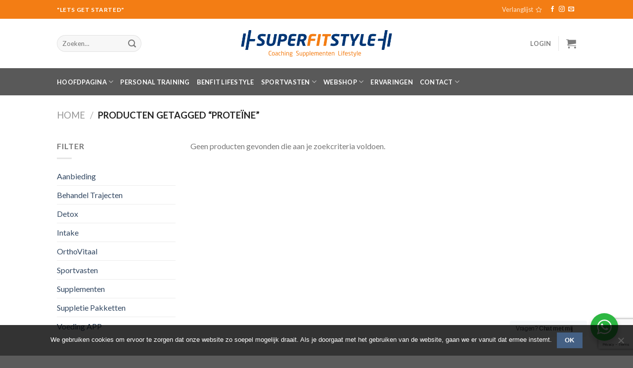

--- FILE ---
content_type: text/html; charset=utf-8
request_url: https://www.google.com/recaptcha/api2/anchor?ar=1&k=6Ld_tNQUAAAAAESXcNXarRXv5cRIOWoJ2aFBws1V&co=aHR0cHM6Ly9zdXBlcmZpdHN0eWxlLm5sOjQ0Mw..&hl=en&v=PoyoqOPhxBO7pBk68S4YbpHZ&size=invisible&anchor-ms=20000&execute-ms=30000&cb=eoma75s1ha4d
body_size: 48752
content:
<!DOCTYPE HTML><html dir="ltr" lang="en"><head><meta http-equiv="Content-Type" content="text/html; charset=UTF-8">
<meta http-equiv="X-UA-Compatible" content="IE=edge">
<title>reCAPTCHA</title>
<style type="text/css">
/* cyrillic-ext */
@font-face {
  font-family: 'Roboto';
  font-style: normal;
  font-weight: 400;
  font-stretch: 100%;
  src: url(//fonts.gstatic.com/s/roboto/v48/KFO7CnqEu92Fr1ME7kSn66aGLdTylUAMa3GUBHMdazTgWw.woff2) format('woff2');
  unicode-range: U+0460-052F, U+1C80-1C8A, U+20B4, U+2DE0-2DFF, U+A640-A69F, U+FE2E-FE2F;
}
/* cyrillic */
@font-face {
  font-family: 'Roboto';
  font-style: normal;
  font-weight: 400;
  font-stretch: 100%;
  src: url(//fonts.gstatic.com/s/roboto/v48/KFO7CnqEu92Fr1ME7kSn66aGLdTylUAMa3iUBHMdazTgWw.woff2) format('woff2');
  unicode-range: U+0301, U+0400-045F, U+0490-0491, U+04B0-04B1, U+2116;
}
/* greek-ext */
@font-face {
  font-family: 'Roboto';
  font-style: normal;
  font-weight: 400;
  font-stretch: 100%;
  src: url(//fonts.gstatic.com/s/roboto/v48/KFO7CnqEu92Fr1ME7kSn66aGLdTylUAMa3CUBHMdazTgWw.woff2) format('woff2');
  unicode-range: U+1F00-1FFF;
}
/* greek */
@font-face {
  font-family: 'Roboto';
  font-style: normal;
  font-weight: 400;
  font-stretch: 100%;
  src: url(//fonts.gstatic.com/s/roboto/v48/KFO7CnqEu92Fr1ME7kSn66aGLdTylUAMa3-UBHMdazTgWw.woff2) format('woff2');
  unicode-range: U+0370-0377, U+037A-037F, U+0384-038A, U+038C, U+038E-03A1, U+03A3-03FF;
}
/* math */
@font-face {
  font-family: 'Roboto';
  font-style: normal;
  font-weight: 400;
  font-stretch: 100%;
  src: url(//fonts.gstatic.com/s/roboto/v48/KFO7CnqEu92Fr1ME7kSn66aGLdTylUAMawCUBHMdazTgWw.woff2) format('woff2');
  unicode-range: U+0302-0303, U+0305, U+0307-0308, U+0310, U+0312, U+0315, U+031A, U+0326-0327, U+032C, U+032F-0330, U+0332-0333, U+0338, U+033A, U+0346, U+034D, U+0391-03A1, U+03A3-03A9, U+03B1-03C9, U+03D1, U+03D5-03D6, U+03F0-03F1, U+03F4-03F5, U+2016-2017, U+2034-2038, U+203C, U+2040, U+2043, U+2047, U+2050, U+2057, U+205F, U+2070-2071, U+2074-208E, U+2090-209C, U+20D0-20DC, U+20E1, U+20E5-20EF, U+2100-2112, U+2114-2115, U+2117-2121, U+2123-214F, U+2190, U+2192, U+2194-21AE, U+21B0-21E5, U+21F1-21F2, U+21F4-2211, U+2213-2214, U+2216-22FF, U+2308-230B, U+2310, U+2319, U+231C-2321, U+2336-237A, U+237C, U+2395, U+239B-23B7, U+23D0, U+23DC-23E1, U+2474-2475, U+25AF, U+25B3, U+25B7, U+25BD, U+25C1, U+25CA, U+25CC, U+25FB, U+266D-266F, U+27C0-27FF, U+2900-2AFF, U+2B0E-2B11, U+2B30-2B4C, U+2BFE, U+3030, U+FF5B, U+FF5D, U+1D400-1D7FF, U+1EE00-1EEFF;
}
/* symbols */
@font-face {
  font-family: 'Roboto';
  font-style: normal;
  font-weight: 400;
  font-stretch: 100%;
  src: url(//fonts.gstatic.com/s/roboto/v48/KFO7CnqEu92Fr1ME7kSn66aGLdTylUAMaxKUBHMdazTgWw.woff2) format('woff2');
  unicode-range: U+0001-000C, U+000E-001F, U+007F-009F, U+20DD-20E0, U+20E2-20E4, U+2150-218F, U+2190, U+2192, U+2194-2199, U+21AF, U+21E6-21F0, U+21F3, U+2218-2219, U+2299, U+22C4-22C6, U+2300-243F, U+2440-244A, U+2460-24FF, U+25A0-27BF, U+2800-28FF, U+2921-2922, U+2981, U+29BF, U+29EB, U+2B00-2BFF, U+4DC0-4DFF, U+FFF9-FFFB, U+10140-1018E, U+10190-1019C, U+101A0, U+101D0-101FD, U+102E0-102FB, U+10E60-10E7E, U+1D2C0-1D2D3, U+1D2E0-1D37F, U+1F000-1F0FF, U+1F100-1F1AD, U+1F1E6-1F1FF, U+1F30D-1F30F, U+1F315, U+1F31C, U+1F31E, U+1F320-1F32C, U+1F336, U+1F378, U+1F37D, U+1F382, U+1F393-1F39F, U+1F3A7-1F3A8, U+1F3AC-1F3AF, U+1F3C2, U+1F3C4-1F3C6, U+1F3CA-1F3CE, U+1F3D4-1F3E0, U+1F3ED, U+1F3F1-1F3F3, U+1F3F5-1F3F7, U+1F408, U+1F415, U+1F41F, U+1F426, U+1F43F, U+1F441-1F442, U+1F444, U+1F446-1F449, U+1F44C-1F44E, U+1F453, U+1F46A, U+1F47D, U+1F4A3, U+1F4B0, U+1F4B3, U+1F4B9, U+1F4BB, U+1F4BF, U+1F4C8-1F4CB, U+1F4D6, U+1F4DA, U+1F4DF, U+1F4E3-1F4E6, U+1F4EA-1F4ED, U+1F4F7, U+1F4F9-1F4FB, U+1F4FD-1F4FE, U+1F503, U+1F507-1F50B, U+1F50D, U+1F512-1F513, U+1F53E-1F54A, U+1F54F-1F5FA, U+1F610, U+1F650-1F67F, U+1F687, U+1F68D, U+1F691, U+1F694, U+1F698, U+1F6AD, U+1F6B2, U+1F6B9-1F6BA, U+1F6BC, U+1F6C6-1F6CF, U+1F6D3-1F6D7, U+1F6E0-1F6EA, U+1F6F0-1F6F3, U+1F6F7-1F6FC, U+1F700-1F7FF, U+1F800-1F80B, U+1F810-1F847, U+1F850-1F859, U+1F860-1F887, U+1F890-1F8AD, U+1F8B0-1F8BB, U+1F8C0-1F8C1, U+1F900-1F90B, U+1F93B, U+1F946, U+1F984, U+1F996, U+1F9E9, U+1FA00-1FA6F, U+1FA70-1FA7C, U+1FA80-1FA89, U+1FA8F-1FAC6, U+1FACE-1FADC, U+1FADF-1FAE9, U+1FAF0-1FAF8, U+1FB00-1FBFF;
}
/* vietnamese */
@font-face {
  font-family: 'Roboto';
  font-style: normal;
  font-weight: 400;
  font-stretch: 100%;
  src: url(//fonts.gstatic.com/s/roboto/v48/KFO7CnqEu92Fr1ME7kSn66aGLdTylUAMa3OUBHMdazTgWw.woff2) format('woff2');
  unicode-range: U+0102-0103, U+0110-0111, U+0128-0129, U+0168-0169, U+01A0-01A1, U+01AF-01B0, U+0300-0301, U+0303-0304, U+0308-0309, U+0323, U+0329, U+1EA0-1EF9, U+20AB;
}
/* latin-ext */
@font-face {
  font-family: 'Roboto';
  font-style: normal;
  font-weight: 400;
  font-stretch: 100%;
  src: url(//fonts.gstatic.com/s/roboto/v48/KFO7CnqEu92Fr1ME7kSn66aGLdTylUAMa3KUBHMdazTgWw.woff2) format('woff2');
  unicode-range: U+0100-02BA, U+02BD-02C5, U+02C7-02CC, U+02CE-02D7, U+02DD-02FF, U+0304, U+0308, U+0329, U+1D00-1DBF, U+1E00-1E9F, U+1EF2-1EFF, U+2020, U+20A0-20AB, U+20AD-20C0, U+2113, U+2C60-2C7F, U+A720-A7FF;
}
/* latin */
@font-face {
  font-family: 'Roboto';
  font-style: normal;
  font-weight: 400;
  font-stretch: 100%;
  src: url(//fonts.gstatic.com/s/roboto/v48/KFO7CnqEu92Fr1ME7kSn66aGLdTylUAMa3yUBHMdazQ.woff2) format('woff2');
  unicode-range: U+0000-00FF, U+0131, U+0152-0153, U+02BB-02BC, U+02C6, U+02DA, U+02DC, U+0304, U+0308, U+0329, U+2000-206F, U+20AC, U+2122, U+2191, U+2193, U+2212, U+2215, U+FEFF, U+FFFD;
}
/* cyrillic-ext */
@font-face {
  font-family: 'Roboto';
  font-style: normal;
  font-weight: 500;
  font-stretch: 100%;
  src: url(//fonts.gstatic.com/s/roboto/v48/KFO7CnqEu92Fr1ME7kSn66aGLdTylUAMa3GUBHMdazTgWw.woff2) format('woff2');
  unicode-range: U+0460-052F, U+1C80-1C8A, U+20B4, U+2DE0-2DFF, U+A640-A69F, U+FE2E-FE2F;
}
/* cyrillic */
@font-face {
  font-family: 'Roboto';
  font-style: normal;
  font-weight: 500;
  font-stretch: 100%;
  src: url(//fonts.gstatic.com/s/roboto/v48/KFO7CnqEu92Fr1ME7kSn66aGLdTylUAMa3iUBHMdazTgWw.woff2) format('woff2');
  unicode-range: U+0301, U+0400-045F, U+0490-0491, U+04B0-04B1, U+2116;
}
/* greek-ext */
@font-face {
  font-family: 'Roboto';
  font-style: normal;
  font-weight: 500;
  font-stretch: 100%;
  src: url(//fonts.gstatic.com/s/roboto/v48/KFO7CnqEu92Fr1ME7kSn66aGLdTylUAMa3CUBHMdazTgWw.woff2) format('woff2');
  unicode-range: U+1F00-1FFF;
}
/* greek */
@font-face {
  font-family: 'Roboto';
  font-style: normal;
  font-weight: 500;
  font-stretch: 100%;
  src: url(//fonts.gstatic.com/s/roboto/v48/KFO7CnqEu92Fr1ME7kSn66aGLdTylUAMa3-UBHMdazTgWw.woff2) format('woff2');
  unicode-range: U+0370-0377, U+037A-037F, U+0384-038A, U+038C, U+038E-03A1, U+03A3-03FF;
}
/* math */
@font-face {
  font-family: 'Roboto';
  font-style: normal;
  font-weight: 500;
  font-stretch: 100%;
  src: url(//fonts.gstatic.com/s/roboto/v48/KFO7CnqEu92Fr1ME7kSn66aGLdTylUAMawCUBHMdazTgWw.woff2) format('woff2');
  unicode-range: U+0302-0303, U+0305, U+0307-0308, U+0310, U+0312, U+0315, U+031A, U+0326-0327, U+032C, U+032F-0330, U+0332-0333, U+0338, U+033A, U+0346, U+034D, U+0391-03A1, U+03A3-03A9, U+03B1-03C9, U+03D1, U+03D5-03D6, U+03F0-03F1, U+03F4-03F5, U+2016-2017, U+2034-2038, U+203C, U+2040, U+2043, U+2047, U+2050, U+2057, U+205F, U+2070-2071, U+2074-208E, U+2090-209C, U+20D0-20DC, U+20E1, U+20E5-20EF, U+2100-2112, U+2114-2115, U+2117-2121, U+2123-214F, U+2190, U+2192, U+2194-21AE, U+21B0-21E5, U+21F1-21F2, U+21F4-2211, U+2213-2214, U+2216-22FF, U+2308-230B, U+2310, U+2319, U+231C-2321, U+2336-237A, U+237C, U+2395, U+239B-23B7, U+23D0, U+23DC-23E1, U+2474-2475, U+25AF, U+25B3, U+25B7, U+25BD, U+25C1, U+25CA, U+25CC, U+25FB, U+266D-266F, U+27C0-27FF, U+2900-2AFF, U+2B0E-2B11, U+2B30-2B4C, U+2BFE, U+3030, U+FF5B, U+FF5D, U+1D400-1D7FF, U+1EE00-1EEFF;
}
/* symbols */
@font-face {
  font-family: 'Roboto';
  font-style: normal;
  font-weight: 500;
  font-stretch: 100%;
  src: url(//fonts.gstatic.com/s/roboto/v48/KFO7CnqEu92Fr1ME7kSn66aGLdTylUAMaxKUBHMdazTgWw.woff2) format('woff2');
  unicode-range: U+0001-000C, U+000E-001F, U+007F-009F, U+20DD-20E0, U+20E2-20E4, U+2150-218F, U+2190, U+2192, U+2194-2199, U+21AF, U+21E6-21F0, U+21F3, U+2218-2219, U+2299, U+22C4-22C6, U+2300-243F, U+2440-244A, U+2460-24FF, U+25A0-27BF, U+2800-28FF, U+2921-2922, U+2981, U+29BF, U+29EB, U+2B00-2BFF, U+4DC0-4DFF, U+FFF9-FFFB, U+10140-1018E, U+10190-1019C, U+101A0, U+101D0-101FD, U+102E0-102FB, U+10E60-10E7E, U+1D2C0-1D2D3, U+1D2E0-1D37F, U+1F000-1F0FF, U+1F100-1F1AD, U+1F1E6-1F1FF, U+1F30D-1F30F, U+1F315, U+1F31C, U+1F31E, U+1F320-1F32C, U+1F336, U+1F378, U+1F37D, U+1F382, U+1F393-1F39F, U+1F3A7-1F3A8, U+1F3AC-1F3AF, U+1F3C2, U+1F3C4-1F3C6, U+1F3CA-1F3CE, U+1F3D4-1F3E0, U+1F3ED, U+1F3F1-1F3F3, U+1F3F5-1F3F7, U+1F408, U+1F415, U+1F41F, U+1F426, U+1F43F, U+1F441-1F442, U+1F444, U+1F446-1F449, U+1F44C-1F44E, U+1F453, U+1F46A, U+1F47D, U+1F4A3, U+1F4B0, U+1F4B3, U+1F4B9, U+1F4BB, U+1F4BF, U+1F4C8-1F4CB, U+1F4D6, U+1F4DA, U+1F4DF, U+1F4E3-1F4E6, U+1F4EA-1F4ED, U+1F4F7, U+1F4F9-1F4FB, U+1F4FD-1F4FE, U+1F503, U+1F507-1F50B, U+1F50D, U+1F512-1F513, U+1F53E-1F54A, U+1F54F-1F5FA, U+1F610, U+1F650-1F67F, U+1F687, U+1F68D, U+1F691, U+1F694, U+1F698, U+1F6AD, U+1F6B2, U+1F6B9-1F6BA, U+1F6BC, U+1F6C6-1F6CF, U+1F6D3-1F6D7, U+1F6E0-1F6EA, U+1F6F0-1F6F3, U+1F6F7-1F6FC, U+1F700-1F7FF, U+1F800-1F80B, U+1F810-1F847, U+1F850-1F859, U+1F860-1F887, U+1F890-1F8AD, U+1F8B0-1F8BB, U+1F8C0-1F8C1, U+1F900-1F90B, U+1F93B, U+1F946, U+1F984, U+1F996, U+1F9E9, U+1FA00-1FA6F, U+1FA70-1FA7C, U+1FA80-1FA89, U+1FA8F-1FAC6, U+1FACE-1FADC, U+1FADF-1FAE9, U+1FAF0-1FAF8, U+1FB00-1FBFF;
}
/* vietnamese */
@font-face {
  font-family: 'Roboto';
  font-style: normal;
  font-weight: 500;
  font-stretch: 100%;
  src: url(//fonts.gstatic.com/s/roboto/v48/KFO7CnqEu92Fr1ME7kSn66aGLdTylUAMa3OUBHMdazTgWw.woff2) format('woff2');
  unicode-range: U+0102-0103, U+0110-0111, U+0128-0129, U+0168-0169, U+01A0-01A1, U+01AF-01B0, U+0300-0301, U+0303-0304, U+0308-0309, U+0323, U+0329, U+1EA0-1EF9, U+20AB;
}
/* latin-ext */
@font-face {
  font-family: 'Roboto';
  font-style: normal;
  font-weight: 500;
  font-stretch: 100%;
  src: url(//fonts.gstatic.com/s/roboto/v48/KFO7CnqEu92Fr1ME7kSn66aGLdTylUAMa3KUBHMdazTgWw.woff2) format('woff2');
  unicode-range: U+0100-02BA, U+02BD-02C5, U+02C7-02CC, U+02CE-02D7, U+02DD-02FF, U+0304, U+0308, U+0329, U+1D00-1DBF, U+1E00-1E9F, U+1EF2-1EFF, U+2020, U+20A0-20AB, U+20AD-20C0, U+2113, U+2C60-2C7F, U+A720-A7FF;
}
/* latin */
@font-face {
  font-family: 'Roboto';
  font-style: normal;
  font-weight: 500;
  font-stretch: 100%;
  src: url(//fonts.gstatic.com/s/roboto/v48/KFO7CnqEu92Fr1ME7kSn66aGLdTylUAMa3yUBHMdazQ.woff2) format('woff2');
  unicode-range: U+0000-00FF, U+0131, U+0152-0153, U+02BB-02BC, U+02C6, U+02DA, U+02DC, U+0304, U+0308, U+0329, U+2000-206F, U+20AC, U+2122, U+2191, U+2193, U+2212, U+2215, U+FEFF, U+FFFD;
}
/* cyrillic-ext */
@font-face {
  font-family: 'Roboto';
  font-style: normal;
  font-weight: 900;
  font-stretch: 100%;
  src: url(//fonts.gstatic.com/s/roboto/v48/KFO7CnqEu92Fr1ME7kSn66aGLdTylUAMa3GUBHMdazTgWw.woff2) format('woff2');
  unicode-range: U+0460-052F, U+1C80-1C8A, U+20B4, U+2DE0-2DFF, U+A640-A69F, U+FE2E-FE2F;
}
/* cyrillic */
@font-face {
  font-family: 'Roboto';
  font-style: normal;
  font-weight: 900;
  font-stretch: 100%;
  src: url(//fonts.gstatic.com/s/roboto/v48/KFO7CnqEu92Fr1ME7kSn66aGLdTylUAMa3iUBHMdazTgWw.woff2) format('woff2');
  unicode-range: U+0301, U+0400-045F, U+0490-0491, U+04B0-04B1, U+2116;
}
/* greek-ext */
@font-face {
  font-family: 'Roboto';
  font-style: normal;
  font-weight: 900;
  font-stretch: 100%;
  src: url(//fonts.gstatic.com/s/roboto/v48/KFO7CnqEu92Fr1ME7kSn66aGLdTylUAMa3CUBHMdazTgWw.woff2) format('woff2');
  unicode-range: U+1F00-1FFF;
}
/* greek */
@font-face {
  font-family: 'Roboto';
  font-style: normal;
  font-weight: 900;
  font-stretch: 100%;
  src: url(//fonts.gstatic.com/s/roboto/v48/KFO7CnqEu92Fr1ME7kSn66aGLdTylUAMa3-UBHMdazTgWw.woff2) format('woff2');
  unicode-range: U+0370-0377, U+037A-037F, U+0384-038A, U+038C, U+038E-03A1, U+03A3-03FF;
}
/* math */
@font-face {
  font-family: 'Roboto';
  font-style: normal;
  font-weight: 900;
  font-stretch: 100%;
  src: url(//fonts.gstatic.com/s/roboto/v48/KFO7CnqEu92Fr1ME7kSn66aGLdTylUAMawCUBHMdazTgWw.woff2) format('woff2');
  unicode-range: U+0302-0303, U+0305, U+0307-0308, U+0310, U+0312, U+0315, U+031A, U+0326-0327, U+032C, U+032F-0330, U+0332-0333, U+0338, U+033A, U+0346, U+034D, U+0391-03A1, U+03A3-03A9, U+03B1-03C9, U+03D1, U+03D5-03D6, U+03F0-03F1, U+03F4-03F5, U+2016-2017, U+2034-2038, U+203C, U+2040, U+2043, U+2047, U+2050, U+2057, U+205F, U+2070-2071, U+2074-208E, U+2090-209C, U+20D0-20DC, U+20E1, U+20E5-20EF, U+2100-2112, U+2114-2115, U+2117-2121, U+2123-214F, U+2190, U+2192, U+2194-21AE, U+21B0-21E5, U+21F1-21F2, U+21F4-2211, U+2213-2214, U+2216-22FF, U+2308-230B, U+2310, U+2319, U+231C-2321, U+2336-237A, U+237C, U+2395, U+239B-23B7, U+23D0, U+23DC-23E1, U+2474-2475, U+25AF, U+25B3, U+25B7, U+25BD, U+25C1, U+25CA, U+25CC, U+25FB, U+266D-266F, U+27C0-27FF, U+2900-2AFF, U+2B0E-2B11, U+2B30-2B4C, U+2BFE, U+3030, U+FF5B, U+FF5D, U+1D400-1D7FF, U+1EE00-1EEFF;
}
/* symbols */
@font-face {
  font-family: 'Roboto';
  font-style: normal;
  font-weight: 900;
  font-stretch: 100%;
  src: url(//fonts.gstatic.com/s/roboto/v48/KFO7CnqEu92Fr1ME7kSn66aGLdTylUAMaxKUBHMdazTgWw.woff2) format('woff2');
  unicode-range: U+0001-000C, U+000E-001F, U+007F-009F, U+20DD-20E0, U+20E2-20E4, U+2150-218F, U+2190, U+2192, U+2194-2199, U+21AF, U+21E6-21F0, U+21F3, U+2218-2219, U+2299, U+22C4-22C6, U+2300-243F, U+2440-244A, U+2460-24FF, U+25A0-27BF, U+2800-28FF, U+2921-2922, U+2981, U+29BF, U+29EB, U+2B00-2BFF, U+4DC0-4DFF, U+FFF9-FFFB, U+10140-1018E, U+10190-1019C, U+101A0, U+101D0-101FD, U+102E0-102FB, U+10E60-10E7E, U+1D2C0-1D2D3, U+1D2E0-1D37F, U+1F000-1F0FF, U+1F100-1F1AD, U+1F1E6-1F1FF, U+1F30D-1F30F, U+1F315, U+1F31C, U+1F31E, U+1F320-1F32C, U+1F336, U+1F378, U+1F37D, U+1F382, U+1F393-1F39F, U+1F3A7-1F3A8, U+1F3AC-1F3AF, U+1F3C2, U+1F3C4-1F3C6, U+1F3CA-1F3CE, U+1F3D4-1F3E0, U+1F3ED, U+1F3F1-1F3F3, U+1F3F5-1F3F7, U+1F408, U+1F415, U+1F41F, U+1F426, U+1F43F, U+1F441-1F442, U+1F444, U+1F446-1F449, U+1F44C-1F44E, U+1F453, U+1F46A, U+1F47D, U+1F4A3, U+1F4B0, U+1F4B3, U+1F4B9, U+1F4BB, U+1F4BF, U+1F4C8-1F4CB, U+1F4D6, U+1F4DA, U+1F4DF, U+1F4E3-1F4E6, U+1F4EA-1F4ED, U+1F4F7, U+1F4F9-1F4FB, U+1F4FD-1F4FE, U+1F503, U+1F507-1F50B, U+1F50D, U+1F512-1F513, U+1F53E-1F54A, U+1F54F-1F5FA, U+1F610, U+1F650-1F67F, U+1F687, U+1F68D, U+1F691, U+1F694, U+1F698, U+1F6AD, U+1F6B2, U+1F6B9-1F6BA, U+1F6BC, U+1F6C6-1F6CF, U+1F6D3-1F6D7, U+1F6E0-1F6EA, U+1F6F0-1F6F3, U+1F6F7-1F6FC, U+1F700-1F7FF, U+1F800-1F80B, U+1F810-1F847, U+1F850-1F859, U+1F860-1F887, U+1F890-1F8AD, U+1F8B0-1F8BB, U+1F8C0-1F8C1, U+1F900-1F90B, U+1F93B, U+1F946, U+1F984, U+1F996, U+1F9E9, U+1FA00-1FA6F, U+1FA70-1FA7C, U+1FA80-1FA89, U+1FA8F-1FAC6, U+1FACE-1FADC, U+1FADF-1FAE9, U+1FAF0-1FAF8, U+1FB00-1FBFF;
}
/* vietnamese */
@font-face {
  font-family: 'Roboto';
  font-style: normal;
  font-weight: 900;
  font-stretch: 100%;
  src: url(//fonts.gstatic.com/s/roboto/v48/KFO7CnqEu92Fr1ME7kSn66aGLdTylUAMa3OUBHMdazTgWw.woff2) format('woff2');
  unicode-range: U+0102-0103, U+0110-0111, U+0128-0129, U+0168-0169, U+01A0-01A1, U+01AF-01B0, U+0300-0301, U+0303-0304, U+0308-0309, U+0323, U+0329, U+1EA0-1EF9, U+20AB;
}
/* latin-ext */
@font-face {
  font-family: 'Roboto';
  font-style: normal;
  font-weight: 900;
  font-stretch: 100%;
  src: url(//fonts.gstatic.com/s/roboto/v48/KFO7CnqEu92Fr1ME7kSn66aGLdTylUAMa3KUBHMdazTgWw.woff2) format('woff2');
  unicode-range: U+0100-02BA, U+02BD-02C5, U+02C7-02CC, U+02CE-02D7, U+02DD-02FF, U+0304, U+0308, U+0329, U+1D00-1DBF, U+1E00-1E9F, U+1EF2-1EFF, U+2020, U+20A0-20AB, U+20AD-20C0, U+2113, U+2C60-2C7F, U+A720-A7FF;
}
/* latin */
@font-face {
  font-family: 'Roboto';
  font-style: normal;
  font-weight: 900;
  font-stretch: 100%;
  src: url(//fonts.gstatic.com/s/roboto/v48/KFO7CnqEu92Fr1ME7kSn66aGLdTylUAMa3yUBHMdazQ.woff2) format('woff2');
  unicode-range: U+0000-00FF, U+0131, U+0152-0153, U+02BB-02BC, U+02C6, U+02DA, U+02DC, U+0304, U+0308, U+0329, U+2000-206F, U+20AC, U+2122, U+2191, U+2193, U+2212, U+2215, U+FEFF, U+FFFD;
}

</style>
<link rel="stylesheet" type="text/css" href="https://www.gstatic.com/recaptcha/releases/PoyoqOPhxBO7pBk68S4YbpHZ/styles__ltr.css">
<script nonce="J58J4rswqkBnlL-7ZC50EA" type="text/javascript">window['__recaptcha_api'] = 'https://www.google.com/recaptcha/api2/';</script>
<script type="text/javascript" src="https://www.gstatic.com/recaptcha/releases/PoyoqOPhxBO7pBk68S4YbpHZ/recaptcha__en.js" nonce="J58J4rswqkBnlL-7ZC50EA">
      
    </script></head>
<body><div id="rc-anchor-alert" class="rc-anchor-alert"></div>
<input type="hidden" id="recaptcha-token" value="[base64]">
<script type="text/javascript" nonce="J58J4rswqkBnlL-7ZC50EA">
      recaptcha.anchor.Main.init("[\x22ainput\x22,[\x22bgdata\x22,\x22\x22,\[base64]/[base64]/[base64]/[base64]/[base64]/UltsKytdPUU6KEU8MjA0OD9SW2wrK109RT4+NnwxOTI6KChFJjY0NTEyKT09NTUyOTYmJk0rMTxjLmxlbmd0aCYmKGMuY2hhckNvZGVBdChNKzEpJjY0NTEyKT09NTYzMjA/[base64]/[base64]/[base64]/[base64]/[base64]/[base64]/[base64]\x22,\[base64]\\u003d\x22,\x22R8KHw4hnXjAkwrISRWs7T8OUbmYIwoLDtSBEwrJzR8KuITMgAsOnw6XDgsOLwrjDnsOdZMOWwo4IfcKbw4/DtsOQwr7DgUkyWQTDoEohwoHCnV7Dgy4nwpAuLsOvwoTDusOew4fCusOCFXLDjBghw6rDlcObNcOlw705w6rDj3DDuT/[base64]/w6dsQMKiw7DDu8OTFj/DosOFwr3ChMOpOk3CrsKFwpnCqlDDgm/Do8OjSSElWMKZw4Bsw4rDomDDj8OeA8KVewDDtlXDkMK2M8OmEFcBw5YnbsOFwq07FcO1Oiw/wovCtMOlwqRTwpEAdW7DhHk8wqrDusKxwrDDtsKmwpVDEBvCpMKcJ0Mhwo3DgMKQFy8YF8OWwo/CjizDjcObVFoWwqnCssKdEcO0Q3fCgsODw6/DocKFw7XDq19tw6d2Zy5Nw4tseFc6J23DlcOlH2PCsEfCvUnDkMOLPnPChcKuAQzChH/CuUVGLMOBwq/Cq2DDtHohEWLDhHnDu8Kywr0nCmsIcsOBVsKjwpHCtsOtNxLDij/Ds8OyOcO5woDDjMKXR3rDiXDDiwFswqzClcOIBMO+Rg54c0TCr8K+NMOkAcKHA33Cv8KJJsKLby/DuSzDqcO/EMKcwqhrwoPCssOpw7TDojEUIXnDuFMpwr3CicKKccK3wofDvQjCtcKiwqTDk8KpB37CkcOGBFcjw5kKBmLCs8OBw4nDtcObPWdhw6wpw5fDnVFjw5MuenzCsTxpw6fDoE/DkiXDn8K2TgTDo8OBwqjDt8Kfw7ImSy4Xw6EILcOuY8OhF17CtMKawrnCtsOqMsOawqUpPMOEwp3Cq8K5w45wBcK0X8KHXSHCpcOXwrEZwqNDwovDv3XCisOMw53CmxbDscKRwqvDpMKRGMO/UVpzw4vCnR4GYMKQwp/DsMKHw7TCosKnfcKxw5HDl8K8F8OrwrnDr8KnwrPDlGAJC3g7w5vCshbCkmQgw6MVKzh+wqkbZsOnwqIxwoHDgMKcO8KoF2hYa0zCj8OOITxhSsKkwpwKO8Oew7vDvWo1SMK0J8Odw4jDrAbDrMOQw65/[base64]/CvcKpN0rDqsOkw73Cs0HDtcK4T8K9XMKdwoVqwroNw7/DuhnCjHfDusKqwqdOUENcEcKuw5vDvXLDncKIMm3DgUcbwrDChcOtwrQzwoDCrsOowo/Dq03DvSQMWjzCuS0VOcK/TMOxw5Y+aMKkVsOGDEYKw53CjMOIWSfCpMKywpUJalzDusODw6t/wq4DDcOaCcKVGFbDlGVUBcK3w53DlD9XeMOQMcOtw4UkRMODwpAuC3VRwrMyMU7Cj8O2w6Jda1XDkFtfJDXDkWE7E8KYwrTCiToNw7PCicKkw7I2JMK2w6nDlsOqO8Ocw53DsCHCgDIpXcK6wo0Nw75DKsKtwpk7c8KXw7rCmiZuQwDDpRAjf0Enw4/CiUfCqMKLw5jDtVhbFsK6YxnCimbCiFnDpz/DjC/CksKaw7jDlid4wo8bMMOYw6nCkUbCmcOsWcOuw5vDkQoTc1bDpsO7wq7Dk2BXbUDDjsOScsOhw4kpwp/Cv8KhAFPCpznDoEPCvsKzwrjDi19pV8OoMcOtAsKTwoVUwpzDm07DosOlw7USC8K3a8OZbcKPWsK7w6VEw7hZwp1xXMK9w7zClsKiw61Kw7fDoMO3w6IMwqAUw6x6w7/DjVwVw5k6w6jCs8KJwoPClW3Co2/Cj1PDv0DDosKXwrfDqMOSw4liHRBnMExCEW/CjSzCvsO/w73DrMOZY8K9w6sxPD/CgBYqbx7CmFgMTsKlNcKFGm/CiVjDpVfCn1LDoETChcKOIyVpw6vDiMKsBGXCksOQTsOtwpEiwrzDmcOKw47CoMOcwp7CssOhPMKrC2LCr8KvEG8Lw6nCnBbDk8KwU8KgwotawpXCm8KSw7gjw7DCl28LJMKdw6UUAXVnUWk/dXJ2dMO1w51XX0PDpmfCmRgwOFTCm8OnwptsRG1Mwo4rXwdZdgVbw4xYw40UwqYiwqbDvyvDmlLCkzHDuT7DvGBJPhUzU1bCtjB8NMOLwr3DgErCvsKPccOdKMOZw6vDi8KMGsKDw4hewrDDiC/[base64]/DtS4Qw4VQOMOrWsOQwoLCvR/CoMOJw7l6UsKSwoTCm8KqFXgJwozDvGPClsKDwoJPwp0yE8KiNsKDLsOfRSUzwrdXIcKwwpTCpWLCthlowrDCjsKrG8Ojw4kSacKJZyICwrFbwo4YScKlJ8KeVcOqYD9SwrnCsMOJPGYvTnh8JUp3QEPDjHYiDcOaUsOywq/DhcKafRhMYcO5BQQbb8ORw4fDrTxWwq1hfRjCnnlqJlHDm8KJw5/[base64]/[base64]/[base64]/D8KmwprCpULDkcK2w71Gw6TCnxXCpkPCkMOpbsOXw6kOe8OQw77Dv8OZw5B1wqvDpWXCmhMyaBcZSEknRsKWfl/CjwjDkMOiwp7DoMOWw6Mjw47CsVJqwr1vwo7DjMKDWU85HcO+fcOfQcOzwoLDmcObwrnCmHPDkhVgG8OvFsKBcsKFN8O1w7jDiC0JwrjCkkU+wqQew5Yuw5PDtcKXwqfDr3HCrnTDmMOHa2/DqyPDmsOjFn1ew4dhw57Dm8Oxw4tcWBPCr8OfBGN1EE0TdMO3w7F0wp9sIh5ew7NQwqvCqcOOw5fDosOSwq4iRcOVw5FTw4nDgMOaw7xVccO0AgbDi8OTwpVtK8KYw7bCqsO+csOdw45aw7YDw5Rqw4PDssObw6gnwo7CrFzDkloLw4/DoE3Cmz1NdTnClFHDiMKJw5bCjlPCoMO3w4jCuEfDr8K6SMOcw5DDj8KwOQQ9wqzDksO9A3XDkksrw5LDly5bw7MzcCrDvEc/wqoIGi3Cpw/CuTLDsEZPBwI3OsO/[base64]/DmTo7w7vCmTpvwqvCr31/YzzCp8OWw6MmwpBwAyXDkjFlwpLDrSUFEkrDocOqw4TDuwpJeMKkw5tDw57Ch8OEwqrDu8OLJsK3wrkfBsOVU8KZdcOcPHMwwqjClcK/bsKOdhhnJsOrHyvDq8O4w49wZjHCl1zCpzfCvcO6w6HDtgTCuivCrMOPwr0Vw7JRwpsOwrLCoMK6w7jCkBRgw5hbTnLDr8Krwq13cSAEZkttTW3DnMKkTzI8PQceTMOXGMOqIcKNbx/[base64]/cR8ewqzDgkk/[base64]/[base64]/Cu10LU8ODBcOoIizDrgYdJMKpDh7CtUfDlXkrwq81dnXDlQ1lwqtqGwHCrGLDlsKRVzbDj1LDuU7CncONL3IrEXEgwqFEwpEGwrZ8cVMDw6bCq8Orw5zDliE2w6Q/wpPDvMOxw6srw73Dj8O6V0AswrJ8QTB7wonChGtZfMOwwoTCn1JTTEDCqFJFwoTCikxJw5/[base64]/Dh13DnsOEw6/Ci3PCkEzChsKrw6o+w4t7wo9GUTQXw7bCgsOqw5gxw63Dn8KcWcK2wrVUBsOyw4IlB23CtUV0wqpKw70jwo4mwrTCpMO5OHXCqmnDvhDCqD3CmcKewo/Cl8OUT8OVesOZR1F8w41nw5nClHjCgsO2FcOew7dzwpDDo1lEajLDkm/Dry1owoPCnBdlMmnDnsKgXU9Nw6hWFMK3El7CoTF/KcOYw4psw4vDuMKVXhDDl8KLwqt2FsKfVVHDpjlCwp9Dw7hiC3FYwrPDvcO4w7YcLTh6GA7DlMKxO8KlH8Olw7RUaCEjwpZGw67CtUQow5rDssK4LcOeOcKINsKeY3TCgi5OAXfCpsKEwpx2AMOLw7/DtcKzTGnClTrDq8OOC8KFwqgkwpnCisOzwpHDmcKMZ8OxwrTCtHMSCMOiwoLCnMOUNHzDkUh4JMOFI0www43DjMKQWl3Du38sX8Okwqh0bWMpWCrDisK2w40GWsO/[base64]/QVjDo8KeNcKnw6bCsMOaHcKmwqsiwqXDscK5acOuw5vClsOWYMK/O1LCsjLCnzIcBMKmw7PDgcOBw6lcw74FIcK0w7hmIzrDtitsEsOhIcKxWQkSw45ldMOsWcKbwqjCg8KdwoVVQCHCisOdwonCrjDDqhPDmcOrHMK4wo3DhkXDgWXDs0DCm3EywpMwSsOkw57Cg8OjwoIUwp7Dp8O9QVB1w4BdTMO5cUpywqsJw6HDsApAXlXDmR/CpcKRw7xbdMOzwpoGw6cBw4XDqsKYLWxBwozCim42UcKlPcOmEsO1wobDgXZbbsO8wo7CmMO+Omlbw5jDu8OywqZeS8Olwp/Crx00UX3DqTTDv8OAwpQdw5nDkcKDwo/DsB/[base64]/Ck8OiwqDDtjjCksKcY3DCnXzCi3dWSTUiw7ZSYsOaLMKSw6zDkA/DnTPDrl5/KHMbwrsoXsKDwo9Sw5wqbVJzNcO/XXLCosOMQXcFworDkk/[base64]/DglkPwpjDu8OHwovDqcKbFAHCumZHICpCd1LDgl/Cv1LDuVoVwoAXw67DgsOiRUYlw4HDmsObw6RlflfDg8KxS8OVVsK3PcKPwpVnIkMjw51Kw6bDl3HDmcKJacK5w6TDn8K6w6rDvgtWQUJJw6lWfcKTw6sfLR7Dpl/[base64]/CmFQQwq1bMsOkLMKfw7bCosONwplYw67DiDrChcOgwqbCiWF2w5DCssK5w4orwqB/QMOYw5AjWMOfT2Awwq3ChsKiw55VwqU1woXDlMKhbcO8PMOEMcKLJsKHw7kcOlfDi0bCq8OEwpAjV8OKcsKOYQzDpsKxwrcqwoTCtSLDkUXChsKww5Rcw44JRcKcwoXDs8KHD8K8T8OWwq3DkTIbw4xRDiZ1wq45wqIOwq8/Yjsbw6bCvBVPSMORwqhrw5zDvT3CvBNvKl3DgkbCtMOQwphTwpjCmRrDn8OCwqXDi8O9WjscwojChsOnS8O5w5TCgTLCinLCiMKww4rDssKJakXDr2bCuXLDhcKkB8OpfVleQloTwrnChgdew4PCrMORYsKzw4/DvFVkw71XcsKhwqcOOilRAi7CrnHCk1hVbsOIw4RbT8O8wqcueH/Djk8Tw63CucKqJsKECMKyO8K9w4XCt8K/w5oTwodsQ8KsK27DjhBawqbDu2zDiTMPwp80AMOpw4xSwq3Dg8K5woJzX0MowonCq8OcZizCr8KPZ8Kpw50/wpg6HMOAB8OdB8Kvw64GSsOuEBnCpVE4RngLw5nDp2Qkw6DDncKBbsKXVcOZwrLCrsOWOC7DsMK+DyMvwoHCssOxbsKmI2zCkcKSXjLCgsKywoNjw5dVwqXDncOSRXdrdcOpeF/DpW5/GcKvFxHCtMOVwq1sfSjCm0bCtmHClBXDsDsDw55cw5DCsnrCoC9HQ8O2Rgt8w43Cq8K2MHzCvCrCisKPw44hwrRMwqkmdFXCvyrCgsObw7dbwpklWEwGw5IQFcOcSMKzT8OowrdGw7bDqAMHwofDvcKBQwTCtcKWw7ZOwprCjcKdJcOqWn/CghfDhCPCn3XCsDjDnXFTwrhmwrvDu8OHw4kzwrd9FcOEFBN2wrzCsMO6w7vCpzFTw5xPwp/CjcOiw5gsTF/CrsOOCsOGwod/w5jCi8KEScK3D2o6w4ELDEE2w7nDvErDsT/CjMKvw64JKHnDiMKnJ8O8wrV3OWfDiMKNAMKSw7vCnsO+W8KLNgsMUsKbBG8uwqnDscOQMcODw5JDBMKKWRA9Wn9+wphsW8K0w4PCvGDCqybDhnZZwq/Cv8O2wrPCl8OKf8ObGAUfw6ciw7M9V8Kzw7ldKCdGw7t/SXEZbcORw5vCoMKyfMKUwqrCsSjDuAvDowLCgB0TUMObw6Jmw4cRw6lZwqgbwpfDoAXCkwcsNiEVFRTDrMODR8OXe1PCvcKdw61tIDcHI8OVwq43IVIKwrshG8Kow5k+GxHCll/CssObw65XVsKJEMOPwobCpsKgwrM8C8KjccOvR8K2w6UFGMO6AQlkOMOyMVbDp8O7w7NlP8OOEAbChMKkwqjDrcK9wrtFWEpCVDQHwqDCrGQ6w5ccIF3CojjDiMKpNMOHw5jDmQZafmnCvGHDlmfDv8OOUsKTw7/[base64]/f0VjEsKvdBjCtTTDv8KEbsOJwr/DmcK/IgEmwqnDrMOnwpIHw4HCixHDvsOlw63Dn8KXw4LCg8OOw54vKw5vByvDsEcTw6IewrBaAVxQJlnDncOAw4vCj33Cs8KpOw3Dhj3DvMKmcMKDB2HDksOeSsKuw78Hc1dVIsKTwotrw4HDszNZwp7CjsKCb8KfwowCw4AYYcOMDR/[base64]/CmMOLQ8ONVnEvCFk6w7JTBwrDs2MYw5vDiT/[base64]/[base64]/[base64]/w5psE8OGwq7DtcOqP3nCmzPDm8OowqUqw7FTw5wXUznCmDUKwrobW0TDr8KrMsOFBXzCkkUaBsO4wqEnQ10KPcOdw6jClztuw5bDkcKAw7DCnMOFGEF+WMKXw7LCtMORAznCkcOfwrTCkSXCrcKvwqbCgsK3w694Dg3Dp8K7QMO4U2DCqsKHwoHCkR0HwrHDsnh/wqvClgQMwqXCv8KOwqx1w7EUwq/DksKLT8OvwpvCqAhmw5MXw6tyw5rCq8KVw5IMwrJnI8OIAQjCrnLDh8Ogw7cbw6cNw6M/wohPcAdAPMK0FsKew4oHbVjCtnDChMOQTWRoLsKeHitwwpp0wqbDpMOCw77DjsKILMKSXMOsfUjDmMK2BcKmw5/Cg8O8IcKowovCkUjCpGrDsx3CtzwJCsOvEsOdWBXDp8KpGEItw4DCsxDCqkc5w5jDpMKSw5F9wqjDqcOTTsKNOsKPdcOQwqUJZjjDvGkaZCrCscKmKSIYH8KEw5Q6wqEAYsORw7Jyw7VqwphDBcOTP8K/w592CC5sw6owwqzDrMOtPMOmdzrClsOUw7VWw5PDt8KDcsO5w4PCuMOuwrMGw5LCmMO/FmnDj3ALwo/DiMOCPU5kfcOIKWbDncKkwrxXw4XDkMOlwpAuwqbDnFpJw4lMwoI9wqk2dSLDk0nCnWDDjnDCpMOadmbDq08ffMObDzXDn8O6wpcnWR5xd0ZaPcORw4PCvcOmbU/DqSchH3IfXHfCnCdJfjIiTyUmV8KGHhnDq8OlBMK8wrLCl8KISnwsZQnCkcOKUcK+w7fDpXnCp2HDpcO9wqHCsQULKcK3wrjCsCXCti3CgsKewoLDjsOIUhRGJmzCr347UmJcB8OowqPChSxLcXhFYgnCmMK/[base64]/DqVvCo8KhYMKNYsKFwqTDlgwmXzceAsKuw7PCgcOQX8KswoNKwqYzE1lKwqjClXMew5nCt1tZw5PCoBwIwoRswqnDkDV6w4olw4jDo8KvSF7DrlxpW8OxaMK/[base64]/[base64]/DrnczY8KjwqjCsF5qZnQkwq3Cvwdjw4VgZWHDoj7Cs2UhZ8OewpLDmMKJwrVqIB7Cr8KSwovCqMOEUcOUZsOeLMK0wonCigfDhz7DtMKiHsKQHCvCiQVQcMOIwpk1MsOUwosUQMK3w5pww4N1FsOfw7PDpMKhD2RwwqXDrsO7CQ/DsnPCncOjERPDvzR0A3dWw4jCk3vDvBzDqgksV0nCvjfCmllMXzM3w7PCtMOpf0HDp2t/LT83XcOZwqvDqXRlw6Aow6lzw7orwqbDssKwNDLDssKMwp0xw5nDjW8Rw6F/Jk0ESXHDuWzCpAVnw64XYsKoGgcAwr/Ck8Ocwo7DrDkOBMOBw6gUZ2USwovDoMKYwpLDgsO/w6bCisOGw57DucKrQ25hwq/[base64]/[base64]/[base64]/wpbCnj3Cg2jCqjJAw5DCvsOnw6zCoCthwrlqw4kyDMOlwojDkMO+w4HCv8O/L18jwpXChMKaSzfDtMOBw4cjw4rDhsKkwpJDdEbCjMOSHC7Co8KSwpojdBp/[base64]/DihxSXCXCpsO0wpXCjcKhNQrCocK1wqY1woF4w79aJMOQVUVkIcOeNsKmHMOECRTCqUMGw43Dn3oUw49rw6s9w7/[base64]/DgXNEwozCiiXCuMOTC1YSworDi8KdECXDqsKhw4pFDxvDnSfDo8KzwoDDiBc5woXDqRTCnsOgwo0MwqAJwqjDmyoBAcO5w7HDn2ABNMOBcsKfLBzDhcKwZhrCkMKBw4ckwoZKFx3CmMO9wockScO9wookZ8OrbcOEK8OODXJYw401wrJew4fDq23DrDfCnsOxwo/[base64]/[base64]/CuVsGw5nCkMOBw5LDiXsifTPCoH0mwrcgE8OswrvClg3DvsOKw6sJwpAcw74tw7wTwrLDlMORw5DCjMOhM8KKw6dOw4PCuA8MU8OQGsKpw5rDj8KtwpvDssOVZMKFw5LCkTFQwpM+wohPWiHDt0DDtBZ/Zh8jw7l8YMOTHcKuw7lIN8KTH8OlZBg5wqrCs8OUw4nDsRDDuR3Dui0Cw4wBw4VRwqzCoHdxwrPCvkwBPcK+w6A3wp3DtMKMw5sDwownE8OyX07CmU9oJcKIChgkw4bCj8OOfMOeE14zw6pAV8OPMsKQw4Y2w7XDrMO5Dg5aw6xlw7rCvj/[base64]/DicKfw7fCoQUkw5QbY8KwK2zCpRjDpFELwpt3eHseKsKEwpdJCGgQfSHCoQ3ChMO7CMKccGjDtjA1w4phw6TCm2p7w5IIRSrDncKJwoh1w7vCosO/UlodwrvCtsKEw7dVDcO5w7Ftw7rDjcO6wo0Mw5x8w53CgsOeUwDClh3CtMOQeklIw4N/KGTDksKFLMK+w7lew5Rbwr7DnsKww45WwofCicOCwq3CrUl6CSnDksKLwpPDjG1hw7BbwpLCu3t8wp/CkVXDgMK5w4Jxw73DjcO0wqEuecObRcOVwpTDp8KvwolBVWIaw6dHw6/CqHjCogYneyEiMnrCksKZdcK6w7p0E8OJCMK4b2wXYsO+DUYdw4M4woZDf8K2DMONw7zCpX7CnVcEG8OnwpbDpgIeXMKGDsO6ViUhw7vDn8OiPHnDlcK/w5QSWD/[base64]/DhsOMw4DCh8K5wrMYwrrDpwNzSEfDhwnCv30hbV7DvSoHw5DClA0LBMOIK2BBPMObw5rDg8OMw4PCn3J1Z8KUM8KaBcOHw4MpJ8KzOsKZwoHCiF/CrcOPw5drw4bCqC8bUnvCiMOxwp1RMFwLwodVw7IjVMK3w5rCnGoOw5w9CxbCsMKOwqhTw5HDvsK+XsKHaydZMgNWSMKQwqvDmMKtTThZw7tOw5DCssKxw4oxwqjCqxAew7HDqj3Cj1DDqsK5wp01w6LCj8OFw6wuw73DvcO/w6rDocOURcOaA0TDiRcOwr/DisODwpRAwrHCmsO8w7giQSbDqcOMwo4rwrUmw5fCgidWw48iwrzDr1xLwqhSHGXCuMKzwpg5OUlQwo/CsMO/S0lHMsOZw44dw5EfLBB+QMO3woU/InhASxUgwp1CAMOKw4ADwo8Rw5LCsMKcwp1MPMK3Vm/DsMOTw6XCpcKMw5tdPcO5WMOKw5vCnRhdW8KLw6/[base64]/DlMOsPi/CvmcmJcOHOcKKaMO+w65KBAvDksO5w5bDhcOawr3Cu8KOw4sBPsKGwo3Cg8KpYBfCvsKbIsKPw6x8wpLCmcKNwq1yPsOxQMO5wr4lwp7CmcKLS1PDvcK7w6fDg3VbwokCZMK7wpBuUVfDvsKNFRlWwpfCumZ4w6nDo3TCmErDk0fCinpEwpvDj8OfworCjsO/w70mXMOgesKOEcKcG1fCocK5MC9awovDmEZVwqoGAgYDIVcmw5fCoMO/wpXDlMKYwq9Sw5s1YxIxwpo7VBLCl8Kcw53Dg8KSw5nDuQnDrWQZw5/[base64]/CnQHDicKrQ8OYZcKWdyLDmMKJUnXDolM0TsKrWMO7w78fw7NPK3Inwp5/[base64]/P8KwwqE0w6XCkVJ3w5hqLBsww63Dk8Orw5vCg2h0IsO/[base64]/wqEaw7gDYFIyIFllwqvDgyPChV7CvB/CvW/Drn/DtC3DmMO4w6csFWDCnmpEJsO2woYZwozDl8KQwrI5w74KGMOEI8Kiwr9GPMKywpHClcKQw4lDw7F0w588wrlSNMKqw4FTGW/[base64]/Ds3fCj3jCtcOZVDVOUihZw5fDj1tcA8KowrJ9wqIzwr/Dkk/[base64]/Dj8OgbsOeXRAkBXBDwpnCtix0w6rDhsOdBRAvw6/CtMKswoJIw5AHw5LCv0Rvw6oEFjNqw4zDkMKvwrDCgmrDsBBHfcKbJ8O+wo/DrMOmw5ItGSZeZQIgasODTcKvEMOSDGnChcKJZ8KjI8KewoPDhgfCmR1vZkImw4jDl8OiPTXCoMKtBkHCssK/[base64]/[base64]/DqjbDrEbClHDDmAjDnQjCpcKkwo50wqfClcO4wpQUwoRNw7hswoAPw6nCk8KBKQ3CvRLChSbDnMO8JcOCHsOHJMOVNMOAEMKlaQ05Y1LCg8KnFMKDwrYDNkEmH8OPw7tgCcOdKMORE8K7wo/Dk8O/wrwyecOkFSDDqRLDlk/CokzCiWVlwokmaXcoUsKJwrjDj1vDmXxNw4rDtxrDmsOKKMKSwpNsw5zDocKTwq87wpzCuMKEwo1Qw6ZgwqvDrMO+w4LDgGDDs0nDmMOISR/Dj8OeBsO0w7LCt0bCi8Obw5RXL8O/w5wTJ8Kec8KiwokRccKvw6PDj8OAVTXCt3rDhlY0wrARVFt5CzHDn0bCkMOtLiBJwpcywpBMw7XDucOnwo0FHMKjw7d2wrQfwoHCkRDDuVHDq8Ktw6fDn3PChcOiwrLDvirClMOPZsKjdS7ChzbCg3PCtMOVbnAUwo/Di8OVw6ZedlNOwpXDvXbDn8KJWwfCusOew7bCicKZwrvCmMKqwrQQwr3Cmm7CsBjCjkTDm8KhMDLDrMKtF8OwS8ObS1dow7nCvkPDmy1Vw4HCjMKnwrd6G8KZDDRaA8K0w5kQwrnCvcOXBcOXbBd4wqnDvmPDtE0lKiXDssO7wp5+w61/[base64]/CvMOOw6PDowLDul48w5orVUV+JkU1RMKxwoXCpwrCiCbCqcO9w7ERw51pwrpEdcKuUsOpw75nJj4RPl/DtElFRcOUwo5/woDCrcOnTMONwoTCncKRwpLCk8O0fMKcwqRIDsOxwoLCvsO3wr3DtcOmw4U/B8KceMOVw4vDkcKJwolBwpbDrsOyRA8BMBlZwrUvbH5Cw5BGwq4BfHvCmsK1w5FiwokBQx/[base64]/UcOHwpg/c3Zlw6XChhEJPCF2w6rDosOqGMOjw4gSw5xqw69lwrzDnnY5JysIATRtGXbCpsO0dREnC2nDjzLDvRrDhsOfHVxVNEgyO8KYwoHDmWFdJz1sw4zCpsO4ZsO5w6Mpa8OrJQQlBkvCrsKKVjHClx9CSsKow5XCtsKAKcKaKcOjLiPDrMO0wr/DvAbDtEJNTsKnw7TDt8O/wqMaw4oEw4rCi3bDlTgtXcOnwq/[base64]/CvXDDoAgXWcKDwoYfTU8KHcKtWsO0wq/DusK8w7jDuMKdw4pxw5/CicOLGsOPIMO0aRDChMK/wqMGwp02wog7YQLCuSvCgHhxI8OsCm7DisKkJMKEBFTCpcOEAMOFelnCpMOAdQ7Dvj/Dn8OsVMKcHCnDvMK+TnQOXFhTf8OgEgsVwrVSesKrw45uw4jCu3ocw67Dl8KCw6DDu8KRLMKBbAY3PQgbLRHDocO9FWdTSMKZLF3Cs8K8w6/CtVoTw4LCv8OMahcFwppPO8K1QcK7U2nDhcKRwqM9DEjDh8OKbcK5w5A8wrPDnRnCvTjDoANUwqMawqHDmsO0w4w3LTPDtMOvwpTDpDwvw7/DqcK/WMKAwpzDihTDlMO6wr7Ds8K/w6bDo8OGwrTDrnnDgcKsw5JmSWFqwqjDqcKXw5zDl1QQAx/[base64]/[base64]/DnXdvw57DssKXQ2XClwtuKizCo8OuesO2w6rCs8OCwpYoD27CpcOVw4vCkcO+YMK5LWrDq31Uw6dzw5PCiMK0wrLCu8KPQsKpw6Ftwp15wonCvcOHYk9yYFtcwo1swqQewrfCu8Kow4jDlCbDim/DsMK5Ag/[base64]/Dmw8UwoTCqwEJwqd6wqpKwrLCj8OeAEbDtXdIRXoJbTVtN8Obw7sBCMOtw6hOw7TDp8KdMsObwqhsPxgGw4FJCEpGw55uaMO2DTduwovDj8KKw6gBCcONOMO2w7PDn8Oewpl/wpzClcKiAcKEw7jDgSLCuXcxVcOjbAPDokvDiFs4bS3CssOKwphKwplcfMKHfAfCqsKww7HDtsOOHmTDqcO2w55swoBBSXg1AcK8YgRkw7PCqMK7VG8+aHoGGMKVU8KrFi3ClkE5U8K3ZcOHVmtnw7nDp8OGfMORw7FAb2LDlGdzeE/[base64]/CsEHDu8OAw4d0bT3DnsKHw6XCncOkwo7Cj8O4w5lkfsK2Yk0uwpfDiMKxfVPDrVRBTMO1ITDDlsOMwpNDJsO4woF3w5bCgMO/DBspw6DCkcKaOmIZw7rDjgjDqFfDsMOBKMK4Ig8xw4HDpCzDjDnDrj5Gw4dKcsO2wojDmjdiwrh/woALb8OzwrwFTiLDvB3Dn8K5woxyP8KSw5Vhw5Jjw6NJw7NIwrMcw5rCi8KaNXHDiExbw6drwp3CpXnCjndaw5Afw7xew7ExwqPDgCY8NMKlWsOww5PCrMOrw6h4w73DusO3woXDtXkuw6czw6HDsQDCoX/DlATCu37Cl8O1w7zDusOQWVYdwrcCwr3DuVzDkMO8wr/Dk0RnI0XDgcObSG5fD8KCYCFOwofDujnCp8KHDVfCusOsNsKIw7/ClMOnw7nCjcK/wrbCqU1Jwqc8B8KDwpQrwqR6wp/CjwTDjsOeeyfCqMOKbn/DgcOPeG99DcOPUsKjwpPDvcOkw7bDmWURJFLDs8KAwp54wq3DtG/[base64]/ChBTCmBUNPMORw5DDjSXCtGA+PMK2wr5PwoE1RDvCngg/RcOBwpLDmcOrw4BfVcK4LMO7wq9qwpx8wrbDgMKHw44aRm/[base64]/[base64]/Cj8OZMVRZQ8KeH3cGwphmdMK0ZcOYVsKdwpg/[base64]/wrHDhSQab8KrSWpQH8KfSzHCtS3DhMO5T1HCl0UOw6xbcmhHw6zDjQ7CqAxxEEoOwqjDuh19wp5YwqRqw7BHA8K2w5LDgWfCtsOyw7/DocORw7JhDMO+wpsNw5AvwrkDUcOGBcOfw6PDgcKZw7HDhUTCjsOYw4fCo8KWw7lYPEonwq/DhWjDlsKdRFZTS8OUdTBkw6HDjMO2w7fDnhlswp8ew7pGwoDCosKOH0kzw7LDoMO8RcOzw61cOgTCsMOzCAUMw6xybMKawpHDogvCtWXCmsOEH2LCqsOdw5HDu8OmZFLDjMKTw7lWO1nCpcKxw4lIw4HDkgpNUmLCgjXCtsOeKA/[base64]/w7jCuXAow6PCrAdlw4nDmTTDsy4RbDHDvsKKwrHCgMKQw7Ejw4HDhxfDlMOUw6DCrTrCmkHCqcOqDhRtHMOrwqNRwqPCm2djw7tvwphtGcOVw6w5byHCnsKTwq9Uw70zfMONO8KqwpFtwp8xw4xEw4rCuBPDr8OpbmnDohNNw7/[base64]/wqHCv8OwIDRbw5h1PMOFaEXDucKRwoVvBcOta1rDj8K3IMKbJFEVT8KRTggZHAttworDrcOtPcO+wrhhSQrCjHbCnMKFawE7woM4IcOMKhzDosK/Vwdiw4vDn8Kef1JwNcKVwr1WNSktLMKWX33Cq3/DgzJYe0jDuyk9w7F0wqAiCiUsVVjDosOvwoNxRMOefBoYIsKNeUJxw787w4bDkjdXUmPCkyHChcKlYcKKwpPCmCddf8KSw58PK8KhXgPDk1hPJ2gbDGfCgsO9wobDkcKgwpzDhMOje8KWBhYQw7vCgjZEwpApccKOZGzChcKlwrLChsKYw6zDvMOAIMK3EMO3w4vCgw/Dv8Kow60JOVEqwqrCncOBbsOtEMKsMsKJw6sHQ0g2aSBkF1zCogHDnAvCvMKEwrTDlkzDnMOMWcK6eMOvLR4uwpwpM1Mowp8UwrLCrcO5wq5yUEXDusOnwo/Ci07DqMO0wodiQcOhwph2GsKffy/Cn1ZMw7IgFXHDnijDiiHCrMOrbMK2MXvCv8K8wqrCiGBgw6rCq8KEwqDDqcOxdcKtB29NSsO7w4N6CxzCoVnCnXLDhcOgTX8mwpZEWDJ6U8KKwqDCnMOUYW/CvzcRbQIbGkrChkkqOGXDvmzDtUkkGHvCpsO/wofDt8KGwoLCumsUw47CrsK7wpt0P8OrQMKaw6QBw5dewpDCrMKWwpZmOwBkf8KyRSgJw6BtwoVfYSBwSh7CqGvCtsKJwrtBHTIfw4TDtMOHw50Nw4vCmsOMwqgnRMOPZ33DiQRfZlDDgXzDnsOLwqQpwpIMJ21FwqLCiF5PHUh9TMKew5rCiz7DicOUAcOkCxxqVH/Chl7Ck8Osw7nCpzTCisKqMcKTw7oow63DhcO0w7JCO8KnGcO+w4jCkjFwJ0jDhDzCjlLDhMK3UsOgMw8Fw5RxPHLCu8KYLcKwwrk0woEuwqkbwprDv8OVwovDokVALH3Dr8O+w7PDpcO/[base64]/[base64]/I8KMVjp8eU/Ds8OleHpDw7zCowTCjsO8JD/Dp8OBIHdow6t/wo0dwrQow7ByTMOOJUHDm8K3YsOdJ0lDwo7DmSfCrMOnw41zwo8cWsOfw4Zvw7NuwoDCpsK1wokaTSAowqnCkMKYVMKEbyzCjz1OwprCrcKAw6kBIi9xw4fDhMO+dhxwwoTDiMKBQ8OXw4rDkGV6WU/[base64]/ccOeMsKpM8Ogw6VVw5TClMKpw4vCoMO8w7HCqcOKCAp0w6B0ecOIXS/DhMK3PgvDlTlgZsO9BcOBfMKvw4hTw7onw7wPw5JPEnwqUz3DqWQMw4bCuMKicBTCiBvDkMOXw4pswr7Dm1TCr8OGEsKbHAYJGcKQasKqMQ/DpGXDtwtATsKow4fDu8KQwrnDmAnDhsObw5HDr0jCryB0w78ww6c7wr83w7bDgcKowpXDt8O3w5d/[base64]/w4/DtD4xwrzCiT1tCxMWaQpyeRpOwqI4CMKgacKXJyjCsnfChcKCwq0IcDPChmxUwrDCucOQwpfDtMKJw6zDjsOTw64Zw7DCpyzCvcKZRMODwppIw61bw7l6XcObD23Dlwh4w6DCk8O5V3/CnRsGwpQ5AcO1w4nCnlDCo8KsPh/[base64]/DpWBCwprDj8KEAWLDt8Kiw5XCpjLDn8KMT2gpw4FhHcOSw4sYwpHDuhzDgApDXMOlwpl+O8OpPRXCtRJCwrTCvsOfA8OQwqXCmlDCpsOoATXCgBfDrsO6EMKcV8Omwq7Dg8KGIMOkwqLCvsKuw4bDnQjDr8OqC2JQSVHDvUZ/[base64]/[base64]/QMKRwrZDMsOmLsKIVMOmwqrChMKfXztXcnpRJBk+wpt1wqjDlsKAX8OGDyXCmsKNfWRuWsODJsO1w5vCjsK0ZQM4w4vDqhXDmU/[base64]/Do0zDqsKZFSRJYiMPOFXCqztXS1IUw7zCoMKCJcKWGwgZw7rDi3TDhhPChsOlw67DjTcKZsOmwpMkTMKfYz7CmVzCjMK7wr9bwpPDk3PCqMKNAFcdw5vDqcO+b8OjMcOMwqXDqWzCmW5yUWDDp8OLwpDDuMK1BFLCisOtwo3CixlYRzPDrcOEF8KGfmLDn8OxX8OHKH/CkMKfCMKOb1HCm8KhM8Otw5Mvw7FQw6bCqcOuEcK9w588wopPcEjCh8Ocb8Kcw7PCvsOzwqtYw6DCucOKakIywr3DicO9woJQw7XDi8Ksw4NCwrfCt2XDn1U4\x22],null,[\x22conf\x22,null,\x226Ld_tNQUAAAAAESXcNXarRXv5cRIOWoJ2aFBws1V\x22,0,null,null,null,1,[21,125,63,73,95,87,41,43,42,83,102,105,109,121],[1017145,130],0,null,null,null,null,0,null,0,null,700,1,null,0,\[base64]/76lBhnEnQkZnOKMAhnM8xEZ\x22,0,0,null,null,1,null,0,0,null,null,null,0],\x22https://superfitstyle.nl:443\x22,null,[3,1,1],null,null,null,1,3600,[\x22https://www.google.com/intl/en/policies/privacy/\x22,\x22https://www.google.com/intl/en/policies/terms/\x22],\x22E+pQrLxs4fa2Sxg80Qe3okAZ2w2ja3pbKCx6BSwcEV0\\u003d\x22,1,0,null,1,1769028620249,0,0,[148,163],null,[34,54,37,17,242],\x22RC-ruBbTaqZqxRSaQ\x22,null,null,null,null,null,\x220dAFcWeA6HvpR4MkLmnMwY2BWE8Vgmj1wtsKEh-gPkDU7bDE4eZaC-tM_luBT-TtcBXUrdCJ3IGVtBvPoL2FrBnO14Cf2beJurXA\x22,1769111420122]");
    </script></body></html>

--- FILE ---
content_type: text/css
request_url: https://superfitstyle.nl/wp-content/themes/flatsome/inc/integrations/wc-yith-wishlist/wishlist.css?ver=3.10.1
body_size: 279
content:
td.wishlist-empty{
  text-align: center!important;
  padding: 50px;
  font-size: 2em;
}

.wishlist_table .add_to_cart{
   line-height: 1.3;
   padding: 7px 10px;
}

/* Popup message */
#yith-wcwl-popup-message{
  background: #fff;
  border: 1px solid #dddddd;
  padding: 15px 0;
  font-size: 120%;
  position: fixed;
  text-align: center;
  top: 50%;
  left: 50%;
  transform: translateX(50%);
  width: 300px;
  z-index: 10000; /* Thanks WP -.- */
}

.wishlist-icon{
  position: relative;
}
.wishlist-popup {
  opacity: 0;
  max-height: 0;
  position: absolute;
  overflow: hidden;
  padding: 5px;
  margin-top: -10px;
  border-radius: 5px;
  line-height: 1.3;
  text-align: center;
  font-size: .9em;
  top:100%;
  background-color: rgba(0,0,0,.8);
  right:0;
  color:#FFF;
  transition: opacity .3s, max-height .3s;
  transition-delay: .3s;
}

.wishlist-popup:after {
  bottom: 100%;
  right: 10px;
  border: solid transparent;
  content: " ";
  height: 0;
  width: 0;
  position: absolute;
  pointer-events: none;
  border-color: rgba(136, 183, 213, 0);
  border-bottom-color: rgba(0,0,0,.8);
  border-width: 10px;
  margin-left: -10px;
}

.wishlist-icon:hover .wishlist-popup{
  opacity: 1;
  max-height: 200px;
  overflow-y: auto;
}

.wishlist-popup a{
  color:#ccc;
  display: block;
}

.wishlist-popup a:hover{
 color:#FFF;
}

.wishlist-icon.added:after{
  background-color:red;
  transform: translateY(-3px);
}

.wishlist-popup .ajax-loading,
.wishlist-popup .feedback{
  display: none!important;
}

#yith-wcwl-form .hidden-title-form,
.wishlist-title .button {
  display: none;
}


--- FILE ---
content_type: text/css
request_url: https://superfitstyle.nl/wp-content/themes/superfitstyle/style.css?ver=3.0
body_size: 22
content:
/*
Theme Name: superfitstyle
Description: This is a child theme for Flatsome Theme
Author: UX Themes
Template: flatsome
Version: 3.0
*/

/*************** ADD CUSTOM CSS HERE.   ***************/

li {
	margin-bottom:0px !important;
}
.blok-home-titel3{	
	text-transform: uppercase;
    font-size: 18px;
    line-height: 24px;
    margin-bottom: 25px;
}
.blok-home-titel3 span {
	color:#f37d14 !important;
	font-size:20px;
}
.homepage-row {
	margin-top: -100px !important;
}
.colum-home > .col-inner {
	border: 3px solid #F37D14;
}
@media only screen and (max-width: 48em) {
/*************** ADD MOBILE ONLY CSS HERE  ***************/


}